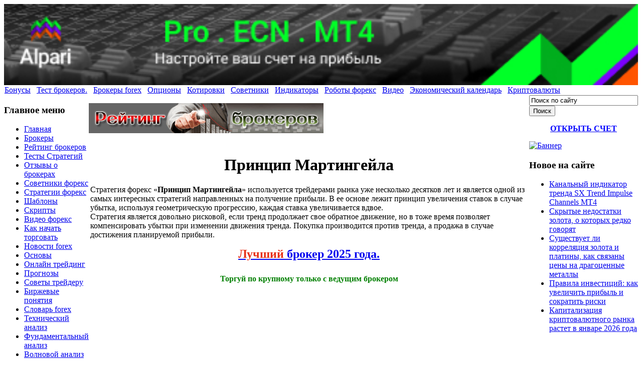

--- FILE ---
content_type: text/html; charset=utf-8
request_url: https://forexluck.ru/strateg-video/prinsyp-martingeyla
body_size: 5144
content:
<!DOCTYPE html PUBLIC "-//W3C//DTD XHTML 1.0 Transitional//EN" "http://www.w3.org/TR/xhtml1/DTD/xhtml1-transitional.dtd">
<html xmlns="http://www.w3.org/1999/xhtml" xml:lang="ru-ru" lang="ru-ru" >
<head>

<meta name="alpari_partner" content="69309" />
<meta name="viewport" content="width=device-width, initial-scale=1.0">
<meta name="AForex" content="EF1NG">
<meta name="yandex-verification" content="f9a9547d3f11369d" />

  <base href="https://forexluck.ru/strateg-video/prinsyp-martingeyla" />
  <meta http-equiv="content-type" content="text/html; charset=utf-8" />
  <meta name="robots" content="index, follow" />
  <meta name="keywords" content="лучшие брокеры, хеджирование, котировки валют, рынок форекс, forex, советники, стратегии, индикаторы, бонус, валютные пары, видео, роботы, валюты,  рейтинг, дилинговые центры, бинарные опционы" />
  <meta name="description" content="Принцип Мартингейла - определение, основные принципы и правила осуществления торговли на рынке форекс по данной системе." />
  <meta name="generator" content="Joomla! 1.5 - Open Source Content Management" />
  <title>Принцип Мартингейла</title>
  <link href="https://forexluck.ru/strateg-video/prinsyp-martingeyla" rel="canonical"  />
  <link href="/templates/bizrule_ii/favicon.ico" rel="shortcut icon" type="image/x-icon" />
  <link rel="stylesheet" href="/templates/system/css/general.css" type="text/css" />
<link rel="stylesheet" href="/templates/system/css/system.css" type="text/css" />
<link rel="stylesheet" href="/templates/bizrule_ii/css/template.css" type="text/css" />
</head>

<body id="body">

<div id="logo">
<div  id="top_bar">
<div class="bannergroup">

<div class="banneritem"><noindex><a href="https://myreg.click/ru/?Referral=69309" target="_blank"><img src="https://api.alpariportal.com//Content/IBBanner/44592519-3a3e-4ce6-bdca-d58c3b7e16b5.jpg" class="img-fluid" alt="" width="100%" height="auto" /></a></noindex><div class="clr"></div>
	</div>

</div>
</div></div>
           
                
                <div align="center">
<table width="100%" border="0" cellpadding="0" cellspacing="1"><tr><td nowrap="nowrap"><a href="/bonus" class="mainlevel" >Бонусы</a><span class="mainlevel"> &nbsp </span><a href="/test" class="mainlevel" >Тест брокеров.</a><span class="mainlevel"> &nbsp </span><a href="/broker-forex" class="mainlevel" >Брокеры forex</a><span class="mainlevel"> &nbsp </span><a href="/1" class="mainlevel" >Опционы</a><span class="mainlevel"> &nbsp </span><a href="/kotirovki-forex" class="mainlevel" >Котировки</a><span class="mainlevel"> &nbsp </span><a href="/sovetnik-forex" class="mainlevel" >Советники</a><span class="mainlevel"> &nbsp </span><a href="/luch/indikatory-forex" class="mainlevel" >Индикаторы</a><span class="mainlevel"> &nbsp </span><a href="/robot" class="mainlevel" >Роботы форекс</a><span class="mainlevel"> &nbsp </span><a href="/video" class="mainlevel" >Видео</a><span class="mainlevel"> &nbsp </span><a href="/kalendar" class="mainlevel" >Экономический календарь</a><span class="mainlevel"> &nbsp </span><a href="/valuty" class="mainlevel" >Криптовалюты</a></td></tr></table>
                </div> 
                <div id="clear"></div>

                  <table width="100%" border="0" align="center" cellpadding="0" cellspacing="0"  id="centertb">
                  <tr>

                  <td  valign="top" class="leftcol">
                  <div>
                  		<div class="module_menu">
			<div>
				<div>
					<div>
													<h3>Главное меню</h3>
											<ul class="menu"><li class="item1"><a href="https://forexluck.ru/"><span>Главная</span></a></li><li class="item51"><a href="/broker-forex" target="_blank"><span>Брокеры</span></a></li><li class="item75"><a href="/reyting-brokerov" target="_blank"><span>Рейтинг брокеров</span></a></li><li class="item103"><a href="/test-st" target="_blank"><span>Тесты Стратегий</span></a></li><li class="item54"><a href="/otzbr" target="_blank"><span>Отзывы о брокерах</span></a></li><li class="item48"><a href="/sovetnik-forex" target="_blank"><span>Советники форекс</span></a></li><li class="item41"><a href="/strategiy" target="_blank"><span>Стратегии форекс</span></a></li><li class="item102"><a href="/shablon" target="_blank"><span>Шаблоны</span></a></li><li class="item95"><a href="/skripty" target="_blank"><span>Скрипты</span></a></li><li class="item50"><a href="/video" target="_blank"><span>Видео форекс</span></a></li><li class="item38"><a href="/nachalo" target="_blank"><span>Как начать торговать</span></a></li><li id="current" class="active item2"><a href="/nov" target="_blank"><span>Новости forex</span></a></li><li class="item32"><a href="/osnov" target="_blank"><span>Основы</span></a></li><li class="item81"><a href="/treyding" target="_blank"><span>Онлайн трейдинг</span></a></li><li class="item31"><a href="/prognoz" target="_blank"><span>Прогнозы</span></a></li><li class="item33"><a href="/sovet" target="_blank"><span>Советы трейдеру</span></a></li><li class="item58"><a href="/ponytiy" target="_blank"><span>Биржевые понятия</span></a></li><li class="item36"><a href="/slovar/slovar-forex" target="_blank"><span>Словарь forex</span></a></li><li class="item37"><a href="/tex" target="_blank"><span>Технический анализ</span></a></li><li class="item35"><a href="/fundam" target="_blank"><span>Фундаментальный анализ</span></a></li><li class="item39"><a href="/vol" target="_blank"><span>Волновой анализ</span></a></li><li class="item91"><a href="/svechi" target="_blank"><span>Свечной анализ</span></a></li><li class="item40"><a href="/psix" target="_blank"><span>Психология форекс</span></a></li><li class="item42"><a href="/risk" target="_blank"><span>Риски форекс</span></a></li><li class="item68"><a href="/knigi-forex" target="_blank"><span>Книги forex</span></a></li><li class="item90"><a href="/gurnal" target="_blank"><span>Журналы</span></a></li><li class="item70"><a href="/valuta" target="_blank"><span>Валюты</span></a></li><li class="item72"><a href="/pary" target="_blank"><span>Валютные пары</span></a></li><li class="item73"><a href="/grafik" target="_blank"><span>Графики валют</span></a></li><li class="item44"><a href="/taktik" target="_blank"><span>Торговые тактики</span></a></li><li class="item78"><a href="/ivest" target="_blank"><span>Выгодные инвестиции</span></a></li><li class="item84"><a href="/fd" target="_blank"><span>Фондовый рынок</span></a></li><li class="item79"><a href="/termenal" target="_blank"><span>Торговые платформы</span></a></li><li class="item82"><a href="/termin" target="_blank"><span>Биржевые термины</span></a></li><li class="item99"><a href="/st-opcion" target="_blank"><span>Стратегии опционы</span></a></li><li class="item101"><a href="/broker-opcion" target="_blank"><span>Брокеры опционов</span></a></li><li class="item89"><a href="/stat" target="_blank"><span>Статьи о форекс</span></a></li><li class="item85"><a href="/otvet" target="_blank"><span>Ответы на вопросы</span></a></li><li class="item47"><a href="/2011-02-08-11-41-48" target="_blank"><span>Карта сайта</span></a></li><li class="item80"><a href="/kotirovki-metal" target="_blank"><span>Котировки металлов</span></a></li><li class="item83"><a href="/kotirovka-fuchers"><span>Котировка фьючерсов</span></a></li><li class="item57"><a href="/reklama-foreks" target="_blank"><span>Реклама на сайте</span></a></li><li class="item88"><a href="/kontakt" target="_blank"><span>Контакт</span></a></li><li class="item114"><a href="/novye"><span>Новые индикаторы</span></a></li></ul>					</div>
				</div>
			</div>
		</div>
	
                  </div>
                  </td> 

             <td valign="top"  width="100%" id="contenttb"> 
             <table width="100%"  border="0" cellspacing="0" cellpadding="0">

                <tr>
                <td  colspan="3" class="pw" ><div></div></td>
                </tr>



                                          

 
 <tr>
 
                        <td valign="top" class="contentmod" width="100%">
                        <div>
                        	<table cellpadding="0" cellspacing="0" class="moduletable">
			<tr>
			<td>
				<p style="text-align: center;"><a href="/reyting-brokerov" target="_blank" title="рейтинг брокеров форекс"><img src="/images/stories/fruit/reyting.gif" border="0" /></a></p>			</td>
		</tr>
		</table>
	
                        </div>
                        </td>
 

        </tr>
                    
                   <tr><td colspan="3"></td></tr>

             

          <tr align="left" valign="top">
                      <td colspan="3" style="padding: 5px 0;">
                      <div class="main">


	
<table class="contentpaneopen">



<tr>
<td valign="top">
<h1 style="text-align: center;">Принцип Мартингейла</h1>
<p>Стратегия форекс «<strong>Принцип Мартингейла</strong>» используется трейдерами рынка уже несколько десятков лет и является одной из самых интересных стратегий направленных на получение прибыли. В ее основе лежит принцип увеличения ставок в случае убытка, используя геометрическую прогрессию, каждая ставка увеличивается вдвое. <br />Стратегия является довольно рисковой, если тренд продолжает свое обратное движение, но в тоже время позволяет компенсировать убытки при изменении движения тренда. Покупка производится против тренда, а продажа в случае достижения планируемой прибыли.
<noindex><p style="text-align: center;"><span style="font-size: x-large;"><a href="https://myreg.click/ru/?Referral=69309" target="_blank" rel="nofollow"><strong><span style="color: #e72f16;">Лучший</span> брокер 2025 года.</strong></a><br /><br /></span><span style="font-size: medium; color: #008000;"><strong>Торгуй по крупному только с ведущим брокером </strong></span></p></noindex>
</p><p style="text-align: center;"><iframe width="425" height="349" src="http://www.youtube.com/embed/hIhDzGsPAk4" frameborder="0" allowfullscreen></iframe></td>
</tr>

</table>
<span class="article_separator">&nbsp;</span>

                      </div> 
                      </td>
          </tr>


<tr>
                      <td colspan="3" valign="top" style="padding-top:10px;text-align: left;" class="contentmod"> 

                      <div>
                      	<table cellpadding="0" cellspacing="0" class="moduletable">
			<tr>
			<td>
				<div class="bannergroup">

<div class="banneritem"><a href="/banners/top-20" target="_blank"><img src="https://pop.forexluck.ru/images/banners/banner-robo.png" alt="Баннер" /></a><div class="clr"></div>
	</div>

</div>			</td>
		</tr>
		</table>
		<table cellpadding="0" cellspacing="0" class="moduletable">
			<tr>
			<td>
				<div class="bannergroup">

<div class="banneritem"><h3 style="text-align: center;">Предупреждение о рисках.</h3>
<p style="text-align: center;">Начиная торговлю CFD на любом из финансовых рынков вы должны четко понимать, что такой вид деятельности может привести не только к прибыли, но и к убыткам.</p><p style="text-align: center;">Консультации по торговле на форекс и других биржевых площадках России</p><div class="clr"></div>
	</div>

</div>			</td>
		</tr>
		</table>
	
                      </div>
                      </td>
                      </tr>

                      </table>
                      </td>

                      <td valign="top" class="rightcol">
                      <div>
                      		<div class="module">
			<div>
				<div>
					<div>
											<form action="https://forexluck.ru/" method="post">
	<div class="search">
		<input name="searchword" id="mod_search_searchword" maxlength="25" alt="Поиск" class="inputbox" type="text" size="25" value="Поиск по сайту"  onblur="if(this.value=='') this.value='Поиск по сайту';" onfocus="if(this.value=='Поиск по сайту') this.value='';" /><br /><input type="submit" value="Поиск" class="button" onclick="this.form.searchword.focus();"/>	</div>
	<input type="hidden" name="task"   value="search" />
	<input type="hidden" name="option" value="com_search" />
	<input type="hidden" name="Itemid" value="51" />
</form>					</div>
				</div>
			</div>
		</div>
			<div class="module">
			<div>
				<div>
					<div>
											<noindex><p style="text-align: center;"><a href="https://myreg.click/ru/?Referral=69309" target="_blank"><strong><span style="color: #0000ff; font-size: medium;">ОТКРЫТЬ СЧЕТ</span></strong></a></p></noindex>					</div>
				</div>
			</div>
		</div>
			<div class="module">
			<div>
				<div>
					<div>
											<div class="bannergroup">

<div class="banneritem"><a href="/banners/1" target="_blank"><img src="https://pop.forexluck.ru/images/banners/baner-amar.gif" alt="Баннер" /></a><div class="clr"></div>
	</div>

</div>					</div>
				</div>
			</div>
		</div>
			<div class="module">
			<div>
				<div>
					<div>
													<h3>Новое на сайте</h3>
											<ul class="latestnews">
	<li class="latestnews">
		<a href="/trend/kanalny-indikator-trenda" class="latestnews">
			Канальный индикатор тренда SX Trend Impulse Channels MT4</a>
	</li>
	<li class="latestnews">
		<a href="/ivest/nedostatki-zoloto" class="latestnews">
			Скрытые недостатки золота, о которых редко говорят</a>
	</li>
	<li class="latestnews">
		<a href="/stat/korreliacia-zoloto-platina" class="latestnews">
			Существует ли корреляция золота и платины, как связаны цены на драгоценные металлы</a>
	</li>
	<li class="latestnews">
		<a href="/ivest/pravila-investiciy" class="latestnews">
			Правила инвестиций: как увеличить прибыль и сократить риски</a>
	</li>
	<li class="latestnews">
		<a href="/nov/rost-kapitalizacii-kriptovalut" class="latestnews">
			Капитализация криптовалютного рынка растет в январе 2026 года</a>
	</li>
</ul>					</div>
				</div>
			</div>
		</div>
	
                      </div>
                      </td>

         </tr>
</table> 
        
                <div class="foot">
                <div class="footer_left">


<p>
All Rights Reserved 2026  <a href="https://forexluck.ru/" title="https://forexluck.ru/">https://forexluck.ru/</a>
</p>

              
                </div>
                <div class="footer_right">
                <noindex><!--LiveInternet counter--><script type="text/javascript"><!--
document.write("<a href='//www.liveinternet.ru/click' "+
"target=_blank><img src='//counter.yadro.ru/hit?t14.10;r"+
escape(document.referrer)+((typeof(screen)=="undefined")?"":
";s"+screen.width+"*"+screen.height+"*"+(screen.colorDepth?
screen.colorDepth:screen.pixelDepth))+";u"+escape(document.URL)+
";"+Math.random()+
"' alt='' title='LiveInternet: показано число просмотров за 24"+
" часа, посетителей за 24 часа и за сегодн¤' "+
"border='0' width='88' height='31'><\/a>")
//--></script><!--/LiveInternet--></noindex>


                </div>
                </div>
                
      

         
</body>
</html>
